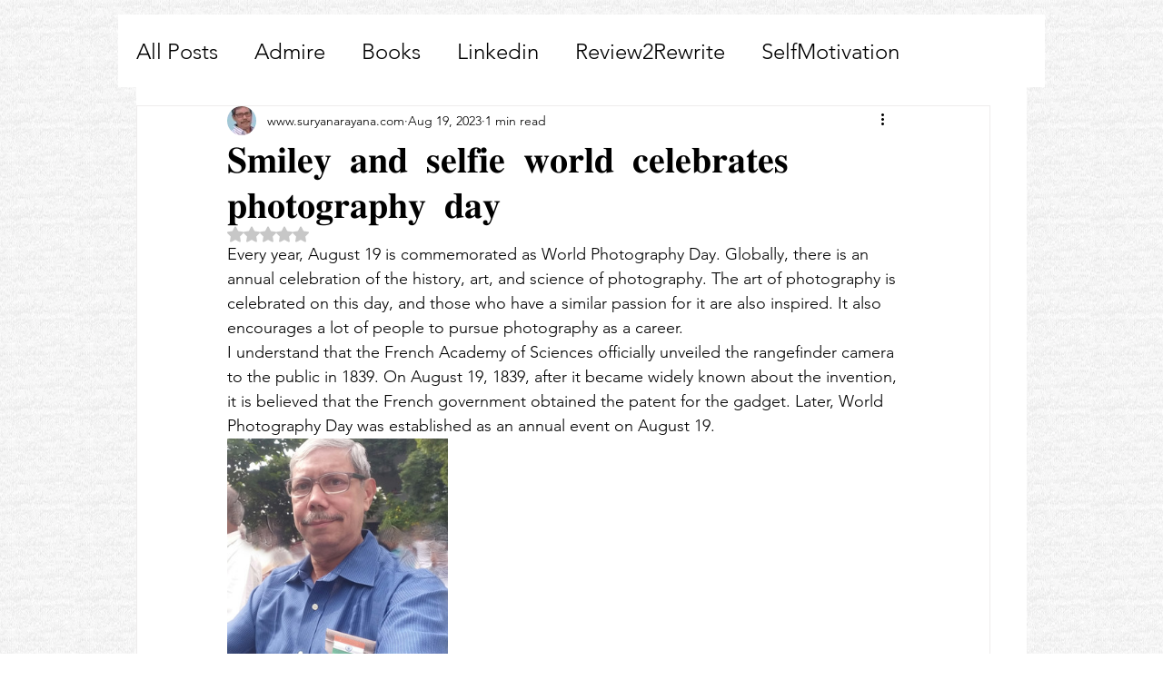

--- FILE ---
content_type: text/css; charset=utf-8
request_url: https://www.suryanarayana.com/_serverless/pro-gallery-css-v4-server/layoutCss?ver=2&id=p5cqh21-not-scoped&items=3241_1939_2444&container=483_740_323_720&options=gallerySizeType:px%7CenableInfiniteScroll:true%7CtitlePlacement:SHOW_ON_HOVER%7CgridStyle:1%7CimageMargin:5%7CgalleryLayout:2%7CisVertical:true%7CnumberOfImagesPerRow:3%7CgallerySizePx:300%7CcubeRatio:1%7CcubeType:fill%7CgalleryThumbnailsAlignment:none
body_size: -268
content:
#pro-gallery-p5cqh21-not-scoped [data-hook="item-container"][data-idx="0"].gallery-item-container{opacity: 1 !important;display: block !important;transition: opacity .2s ease !important;top: 0px !important;left: 0px !important;right: auto !important;height: 243px !important;width: 243px !important;} #pro-gallery-p5cqh21-not-scoped [data-hook="item-container"][data-idx="0"] .gallery-item-common-info-outer{height: 100% !important;} #pro-gallery-p5cqh21-not-scoped [data-hook="item-container"][data-idx="0"] .gallery-item-common-info{height: 100% !important;width: 100% !important;} #pro-gallery-p5cqh21-not-scoped [data-hook="item-container"][data-idx="0"] .gallery-item-wrapper{width: 243px !important;height: 243px !important;margin: 0 !important;} #pro-gallery-p5cqh21-not-scoped [data-hook="item-container"][data-idx="0"] .gallery-item-content{width: 243px !important;height: 243px !important;margin: 0px 0px !important;opacity: 1 !important;} #pro-gallery-p5cqh21-not-scoped [data-hook="item-container"][data-idx="0"] .gallery-item-hover{width: 243px !important;height: 243px !important;opacity: 1 !important;} #pro-gallery-p5cqh21-not-scoped [data-hook="item-container"][data-idx="0"] .item-hover-flex-container{width: 243px !important;height: 243px !important;margin: 0px 0px !important;opacity: 1 !important;} #pro-gallery-p5cqh21-not-scoped [data-hook="item-container"][data-idx="0"] .gallery-item-wrapper img{width: 100% !important;height: 100% !important;opacity: 1 !important;} #pro-gallery-p5cqh21-not-scoped .pro-gallery-prerender{height:243px !important;}#pro-gallery-p5cqh21-not-scoped {height:243px !important; width:740px !important;}#pro-gallery-p5cqh21-not-scoped .pro-gallery-margin-container {height:243px !important;}#pro-gallery-p5cqh21-not-scoped .pro-gallery {height:243px !important; width:740px !important;}#pro-gallery-p5cqh21-not-scoped .pro-gallery-parent-container {height:243px !important; width:745px !important;}